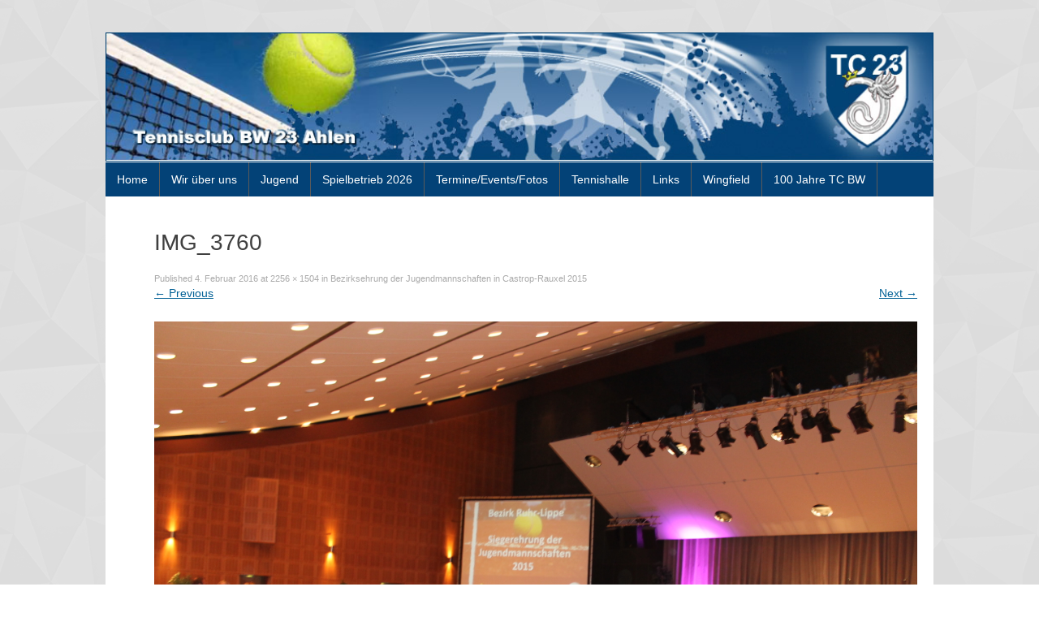

--- FILE ---
content_type: text/html; charset=UTF-8
request_url: http://www.tcbw23ahlen.de/?attachment_id=1346
body_size: 7790
content:
<!DOCTYPE html>
<html  xmlns="http://www.w3.org/1999/xhtml" prefix="" lang="de-DE">
<head>
    <meta charset="UTF-8"/>
    <meta name="viewport" content="width=device-width, initial-scale=1"/>
    <link rel="icon" type="image/png" href="http://www.tcbw23ahlen.de/wp-content/themes/typal-makewp005/img/favicon.ico"/>
    <title>
        IMG_3760 | TC BW 23 Ahlen    </title>
    <link rel="profile" href="http://gmpg.org/xfn/11"/>
    <link rel="pingback" href="http://www.tcbw23ahlen.de/xmlrpc.php"/>
    <!--[if lt IE 9]>
    <script src="http://www.tcbw23ahlen.de/wp-content/themes/typal-makewp005/js/html5.js" type="text/javascript"></script>
    <![endif]-->

    
<!-- BEGIN Metadata added by the Add-Meta-Tags WordPress plugin -->
<link rel="alternate" hreflang="de-DE" href="http://www.tcbw23ahlen.de/?attachment_id=1346#main" />
<meta property="og:type" content="article" />
<meta property="og:site_name" content="TC BW 23 Ahlen" />
<meta property="og:title" content="IMG_3760" />
<meta property="og:url" content="http://www.tcbw23ahlen.de/?attachment_id=1346#main" />
<meta property="og:locale" content="de_DE" />
<meta property="og:updated_time" content="2016-02-04T11:07:50+00:00" />
<meta property="og:image" content="http://www.tcbw23ahlen.de/wp-content/uploads/2016/02/IMG_3760.jpg" />
<meta property="og:image:width" content="2256" />
<meta property="og:image:height" content="1504" />
<meta property="og:image:type" content="image/jpeg" />
<meta property="article:published_time" content="2016-02-04T11:01:39+00:00" />
<meta property="article:modified_time" content="2016-02-04T11:07:50+00:00" />
<meta property="article:author" content="http://www.tcbw23ahlen.de/?author=5" />
<meta property="article:publisher" content="https://www.facebook.com/TCBW23Ahlen" />
<link rel="publisher" type="text/html" title="TC BW 23 Ahlen" href="http://www.tcbw23ahlen.de/" />
<link rel="author" type="text/html" title="Sabine West" href="http://www.tcbw23ahlen.de/?author=5" />
<!-- END Metadata added by the Add-Meta-Tags WordPress plugin -->


	  <link rel='dns-prefetch' href='//fonts.googleapis.com' />
<link rel='dns-prefetch' href='//s.w.org' />
<link rel="alternate" type="application/rss+xml" title="TC BW 23 Ahlen &raquo; Feed" href="http://www.tcbw23ahlen.de/?feed=rss2" />
<link rel="alternate" type="application/rss+xml" title="TC BW 23 Ahlen &raquo; Kommentar-Feed" href="http://www.tcbw23ahlen.de/?feed=comments-rss2" />
<link rel="alternate" type="text/calendar" title="TC BW 23 Ahlen &raquo; iCal Feed" href="http://www.tcbw23ahlen.de?post_type=tribe_events&#038;ical=1" />
<link rel="alternate" type="application/rss+xml" title="TC BW 23 Ahlen &raquo; IMG_3760 Kommentar-Feed" href="http://www.tcbw23ahlen.de/?feed=rss2&#038;p=1346" />
		<script type="text/javascript">
			window._wpemojiSettings = {"baseUrl":"https:\/\/s.w.org\/images\/core\/emoji\/11\/72x72\/","ext":".png","svgUrl":"https:\/\/s.w.org\/images\/core\/emoji\/11\/svg\/","svgExt":".svg","source":{"concatemoji":"http:\/\/www.tcbw23ahlen.de\/wp-includes\/js\/wp-emoji-release.min.js?ver=4.9.26"}};
			!function(e,a,t){var n,r,o,i=a.createElement("canvas"),p=i.getContext&&i.getContext("2d");function s(e,t){var a=String.fromCharCode;p.clearRect(0,0,i.width,i.height),p.fillText(a.apply(this,e),0,0);e=i.toDataURL();return p.clearRect(0,0,i.width,i.height),p.fillText(a.apply(this,t),0,0),e===i.toDataURL()}function c(e){var t=a.createElement("script");t.src=e,t.defer=t.type="text/javascript",a.getElementsByTagName("head")[0].appendChild(t)}for(o=Array("flag","emoji"),t.supports={everything:!0,everythingExceptFlag:!0},r=0;r<o.length;r++)t.supports[o[r]]=function(e){if(!p||!p.fillText)return!1;switch(p.textBaseline="top",p.font="600 32px Arial",e){case"flag":return s([55356,56826,55356,56819],[55356,56826,8203,55356,56819])?!1:!s([55356,57332,56128,56423,56128,56418,56128,56421,56128,56430,56128,56423,56128,56447],[55356,57332,8203,56128,56423,8203,56128,56418,8203,56128,56421,8203,56128,56430,8203,56128,56423,8203,56128,56447]);case"emoji":return!s([55358,56760,9792,65039],[55358,56760,8203,9792,65039])}return!1}(o[r]),t.supports.everything=t.supports.everything&&t.supports[o[r]],"flag"!==o[r]&&(t.supports.everythingExceptFlag=t.supports.everythingExceptFlag&&t.supports[o[r]]);t.supports.everythingExceptFlag=t.supports.everythingExceptFlag&&!t.supports.flag,t.DOMReady=!1,t.readyCallback=function(){t.DOMReady=!0},t.supports.everything||(n=function(){t.readyCallback()},a.addEventListener?(a.addEventListener("DOMContentLoaded",n,!1),e.addEventListener("load",n,!1)):(e.attachEvent("onload",n),a.attachEvent("onreadystatechange",function(){"complete"===a.readyState&&t.readyCallback()})),(n=t.source||{}).concatemoji?c(n.concatemoji):n.wpemoji&&n.twemoji&&(c(n.twemoji),c(n.wpemoji)))}(window,document,window._wpemojiSettings);
		</script>
		<style type="text/css">
img.wp-smiley,
img.emoji {
	display: inline !important;
	border: none !important;
	box-shadow: none !important;
	height: 1em !important;
	width: 1em !important;
	margin: 0 .07em !important;
	vertical-align: -0.1em !important;
	background: none !important;
	padding: 0 !important;
}
</style>
<link rel='stylesheet' id='magic-liquidizer-table-style-css'  href='http://www.tcbw23ahlen.de/wp-content/plugins/magic-liquidizer-responsive-table/idcss/ml-responsive-table.css?ver=2.0.0' type='text/css' media='all' />
<link rel='stylesheet' id='tribe-events-full-calendar-style-css'  href='http://www.tcbw23ahlen.de/wp-content/plugins/the-events-calendar/src/resources/css/tribe-events-full.min.css?ver=4.6.4' type='text/css' media='all' />
<link rel='stylesheet' id='tribe-events-calendar-style-css'  href='http://www.tcbw23ahlen.de/wp-content/plugins/the-events-calendar/src/resources/css/tribe-events-theme.min.css?ver=4.6.4' type='text/css' media='all' />
<link rel='stylesheet' id='tribe-events-calendar-full-mobile-style-css'  href='http://www.tcbw23ahlen.de/wp-content/plugins/the-events-calendar/src/resources/css/tribe-events-full-mobile.min.css?ver=4.6.4' type='text/css' media='only screen and (max-width: 768px)' />
<link rel='stylesheet' id='tribe-events-calendar-mobile-style-css'  href='http://www.tcbw23ahlen.de/wp-content/plugins/the-events-calendar/src/resources/css/tribe-events-theme-mobile.min.css?ver=4.6.4' type='text/css' media='only screen and (max-width: 768px)' />
<link rel='stylesheet' id='wp-lightbox-2.min.css-css'  href='http://www.tcbw23ahlen.de/wp-content/plugins/wp-lightbox-2/styles/lightbox.min.css?ver=1.3.4' type='text/css' media='all' />
<link rel='stylesheet' id='makewp005-style-css'  href='http://www.tcbw23ahlen.de/wp-content/themes/typal-makewp005/style.css?ver=4.9.26' type='text/css' media='all' />
<link rel='stylesheet' id='dsc-googlefonts-css'  href='http://fonts.googleapis.com/css?family=PT+Sans%3A400%2C700%2C400italic&#038;subset=latin%2Ccyrillic&#038;ver=4.9.26' type='text/css' media='all' />
<link rel='stylesheet' id='genericons-css'  href='http://www.tcbw23ahlen.de/wp-content/themes/typal-makewp005/genericons/genericons.css?ver=4.9.26' type='text/css' media='all' />
<link rel='stylesheet' id='superfishbase-css'  href='http://www.tcbw23ahlen.de/wp-content/themes/typal-makewp005/superfish-css/superfish.css?ver=4.9.26' type='text/css' media='all' />
<link rel='stylesheet' id='superfishvert-css'  href='http://www.tcbw23ahlen.de/wp-content/themes/typal-makewp005/superfish-css/superfish-vertical.css?ver=4.9.26' type='text/css' media='all' />
<link rel='stylesheet' id='superfishnavbar-css'  href='http://www.tcbw23ahlen.de/wp-content/themes/typal-makewp005/superfish-css/superfish-navbar.css?ver=4.9.26' type='text/css' media='all' />
<link rel='stylesheet' id='msl-main-css'  href='http://www.tcbw23ahlen.de/wp-content/plugins/master-slider/public/assets/css/masterslider.main.css?ver=3.1.6' type='text/css' media='all' />
<link rel='stylesheet' id='msl-custom-css'  href='http://www.tcbw23ahlen.de/wp-content/uploads/master-slider/custom.css?ver=20.7' type='text/css' media='all' />
<script type='text/javascript' src='http://www.tcbw23ahlen.de/wp-includes/js/jquery/jquery.js?ver=1.12.4'></script>
<script type='text/javascript' src='http://www.tcbw23ahlen.de/wp-includes/js/jquery/jquery-migrate.min.js?ver=1.4.1'></script>
<script type='text/javascript' src='http://www.tcbw23ahlen.de/wp-content/plugins/magic-liquidizer-responsive-table/idjs/ml.responsive.table.min.js?ver=2.0.0'></script>
<script type='text/javascript' src='http://www.tcbw23ahlen.de/wp-content/themes/typal-makewp005/js/keyboard-image-navigation.js?ver=20120202'></script>
<script type='text/javascript' src='http://www.tcbw23ahlen.de/wp-content/themes/typal-makewp005/superfish-js/superfish.min.js?ver=4.9.26'></script>
<link rel='https://api.w.org/' href='http://www.tcbw23ahlen.de/index.php?rest_route=/' />
<link rel="EditURI" type="application/rsd+xml" title="RSD" href="http://www.tcbw23ahlen.de/xmlrpc.php?rsd" />
<link rel="wlwmanifest" type="application/wlwmanifest+xml" href="http://www.tcbw23ahlen.de/wp-includes/wlwmanifest.xml" /> 
<meta name="generator" content="WordPress 4.9.26" />
<link rel='shortlink' href='http://www.tcbw23ahlen.de/?p=1346' />
<link rel="alternate" type="application/json+oembed" href="http://www.tcbw23ahlen.de/index.php?rest_route=%2Foembed%2F1.0%2Fembed&#038;url=http%3A%2F%2Fwww.tcbw23ahlen.de%2F%3Fattachment_id%3D1346%23main" />
<link rel="alternate" type="text/xml+oembed" href="http://www.tcbw23ahlen.de/index.php?rest_route=%2Foembed%2F1.0%2Fembed&#038;url=http%3A%2F%2Fwww.tcbw23ahlen.de%2F%3Fattachment_id%3D1346%23main&#038;format=xml" />
<script>var ms_grabbing_curosr = 'http://www.tcbw23ahlen.de/wp-content/plugins/master-slider/public/assets/css/common/grabbing.cur', ms_grab_curosr = 'http://www.tcbw23ahlen.de/wp-content/plugins/master-slider/public/assets/css/common/grab.cur';</script>
<meta name="generator" content="MasterSlider 3.1.6 - Responsive Touch Image Slider | avt.li/msf" />
<meta name="tec-api-version" content="v1"><meta name="tec-api-origin" content="http://www.tcbw23ahlen.de"><link rel="https://theeventscalendar.com/" href="http://www.tcbw23ahlen.de/index.php?rest_route=/tribe/events/v1/" /><style type="text/css">.broken_link, a.broken_link {
	text-decoration: line-through;
}</style><style type="text/css" id="custom-background-css">
body.custom-background { background-image: url("http://www.tcbw23ahlen.de/wp-content/themes/typal-makewp005/img/bg.png"); background-position: left top; background-size: auto; background-repeat: repeat; background-attachment: scroll; }
</style>

</head>

<body class="attachment attachment-template-default single single-attachment postid-1346 attachmentid-1346 attachment-jpeg custom-background _masterslider _ms_version_3.1.6 tribe-no-js">
<div id="page" class="hfeed site">
        <header id="masthead" class="site-header" role="banner">
        <div class="site-branding">
            <img src="http://www.tcbw23ahlen.de/wp-content/themes/typal-makewp005/img/img_header.jpg">
        </div>
        <!--site-branding-->

        <div id="menubar">
            <nav id="site-navigation" class="nav-menu" role="navigation">

                <h1 class="menu-toggle">Menu</h1>
                <!-- navigation -->
                <div id="menu-main" class="menu-hauptmenue-container"><ul id="menu-hauptmenue" class="sf-menu"><li id="menu-item-4" class="menu-item menu-item-type-post_type menu-item-object-page menu-item-home menu-item-4"><a href="http://www.tcbw23ahlen.de/">Home</a></li>
<li id="menu-item-14" class="menu-item menu-item-type-post_type menu-item-object-page menu-item-has-children menu-item-14"><a href="http://www.tcbw23ahlen.de/?page_id=6">Wir über uns</a>
<ul class="sub-menu">
	<li id="menu-item-6056" class="menu-item menu-item-type-post_type menu-item-object-page menu-item-6056"><a href="http://www.tcbw23ahlen.de/?page_id=6052">Vorstand und Ausschüsse 2025</a></li>
	<li id="menu-item-144" class="menu-item menu-item-type-post_type menu-item-object-page menu-item-144"><a href="http://www.tcbw23ahlen.de/?page_id=18">Beiträge</a></li>
	<li id="menu-item-1029" class="menu-item menu-item-type-post_type menu-item-object-page menu-item-1029"><a href="http://www.tcbw23ahlen.de/?page_id=1018">Downloads</a></li>
	<li id="menu-item-147" class="menu-item menu-item-type-post_type menu-item-object-page menu-item-147"><a href="http://www.tcbw23ahlen.de/?page_id=20">Clubanlage</a></li>
	<li id="menu-item-3588" class="menu-item menu-item-type-post_type menu-item-object-page menu-item-3588"><a href="http://www.tcbw23ahlen.de/?page_id=3579">Clubgastronomie</a></li>
	<li id="menu-item-469" class="menu-item menu-item-type-post_type menu-item-object-page menu-item-has-children menu-item-469"><a href="http://www.tcbw23ahlen.de/?page_id=467">Trainer</a>
	<ul class="sub-menu">
		<li id="menu-item-148" class="menu-item menu-item-type-post_type menu-item-object-page menu-item-148"><a href="http://www.tcbw23ahlen.de/?page_id=24">Jugendtraining</a></li>
	</ul>
</li>
	<li id="menu-item-143" class="menu-item menu-item-type-post_type menu-item-object-page menu-item-143"><a href="http://www.tcbw23ahlen.de/?page_id=26">Sponsoren</a></li>
	<li id="menu-item-5171" class="menu-item menu-item-type-post_type menu-item-object-page menu-item-5171"><a href="http://www.tcbw23ahlen.de/?page_id=5169">Aktuelles – Archiv</a></li>
</ul>
</li>
<li id="menu-item-1889" class="menu-item menu-item-type-post_type menu-item-object-page menu-item-has-children menu-item-1889"><a href="http://www.tcbw23ahlen.de/?page_id=1886">Jugend</a>
<ul class="sub-menu">
	<li id="menu-item-6057" class="menu-item menu-item-type-post_type menu-item-object-page menu-item-6057"><a href="http://www.tcbw23ahlen.de/?page_id=6054">Jugendvorstand 2025</a></li>
	<li id="menu-item-159" class="menu-item menu-item-type-post_type menu-item-object-page menu-item-159"><a href="http://www.tcbw23ahlen.de/?page_id=24">Jugendtraining</a></li>
</ul>
</li>
<li id="menu-item-6085" class="menu-item menu-item-type-post_type menu-item-object-page menu-item-has-children menu-item-6085"><a href="http://www.tcbw23ahlen.de/?page_id=6080">Spielbetrieb 2026</a>
<ul class="sub-menu">
	<li id="menu-item-168" class="menu-item menu-item-type-post_type menu-item-object-page menu-item-has-children menu-item-168"><a href="http://www.tcbw23ahlen.de/?page_id=66">Damen</a>
	<ul class="sub-menu">
		<li id="menu-item-4941" class="menu-item menu-item-type-post_type menu-item-object-page menu-item-4941"><a href="http://www.tcbw23ahlen.de/?page_id=4930">1. Damen</a></li>
		<li id="menu-item-2908" class="menu-item menu-item-type-post_type menu-item-object-page menu-item-2908"><a href="http://www.tcbw23ahlen.de/?page_id=2895">1. Damen 30</a></li>
		<li id="menu-item-417" class="menu-item menu-item-type-post_type menu-item-object-page menu-item-417"><a href="http://www.tcbw23ahlen.de/?page_id=409">1. Damen 40</a></li>
		<li id="menu-item-166" class="menu-item menu-item-type-post_type menu-item-object-page menu-item-166"><a href="http://www.tcbw23ahlen.de/?page_id=72">1. Damen 50</a></li>
	</ul>
</li>
	<li id="menu-item-180" class="menu-item menu-item-type-post_type menu-item-object-page menu-item-has-children menu-item-180"><a href="http://www.tcbw23ahlen.de/?page_id=175">Herren</a>
	<ul class="sub-menu">
		<li id="menu-item-3502" class="menu-item menu-item-type-post_type menu-item-object-page menu-item-3502"><a href="http://www.tcbw23ahlen.de/?page_id=3499">1. Herren (4er)</a></li>
		<li id="menu-item-3519" class="menu-item menu-item-type-post_type menu-item-object-page menu-item-3519"><a href="http://www.tcbw23ahlen.de/?page_id=3514">1. Herren 40</a></li>
		<li id="menu-item-171" class="menu-item menu-item-type-post_type menu-item-object-page menu-item-171"><a href="http://www.tcbw23ahlen.de/?page_id=84">1. Herren 50</a></li>
		<li id="menu-item-5304" class="menu-item menu-item-type-post_type menu-item-object-page menu-item-5304"><a href="http://www.tcbw23ahlen.de/?page_id=5299">2. Herren 50</a></li>
	</ul>
</li>
	<li id="menu-item-5200" class="menu-item menu-item-type-post_type menu-item-object-page menu-item-5200"><a href="http://www.tcbw23ahlen.de/?page_id=5196">1. Mixed-Challenge 40</a></li>
	<li id="menu-item-3044" class="menu-item menu-item-type-post_type menu-item-object-page menu-item-has-children menu-item-3044"><a href="http://www.tcbw23ahlen.de/?page_id=3039">Jugendliche</a>
	<ul class="sub-menu">
		<li id="menu-item-481" class="menu-item menu-item-type-post_type menu-item-object-page menu-item-has-children menu-item-481"><a href="http://www.tcbw23ahlen.de/?page_id=474">Juniorinnen</a></li>
		<li id="menu-item-482" class="menu-item menu-item-type-post_type menu-item-object-page menu-item-has-children menu-item-482"><a href="http://www.tcbw23ahlen.de/?page_id=472">Junioren</a></li>
		<li id="menu-item-480" class="menu-item menu-item-type-post_type menu-item-object-page menu-item-has-children menu-item-480"><a href="http://www.tcbw23ahlen.de/?page_id=478">Gemischt</a></li>
	</ul>
</li>
</ul>
</li>
<li id="menu-item-283" class="menu-item menu-item-type-custom menu-item-object-custom menu-item-has-children menu-item-283"><a href="http://tcbw23ahlen.de?post_type=tribe_events">Termine/Events/Fotos</a>
<ul class="sub-menu">
	<li id="menu-item-6079" class="menu-item menu-item-type-post_type menu-item-object-page menu-item-6079"><a href="http://www.tcbw23ahlen.de/?page_id=6077">Termine 2026</a></li>
	<li id="menu-item-5400" class="menu-item menu-item-type-post_type menu-item-object-page menu-item-5400"><a href="http://www.tcbw23ahlen.de/?page_id=5378">Jubiläumsfeier 12.08.23</a></li>
	<li id="menu-item-5577" class="menu-item menu-item-type-post_type menu-item-object-page menu-item-5577"><a href="http://www.tcbw23ahlen.de/?page_id=5538">Sportlerehrentag 11.08.23</a></li>
	<li id="menu-item-4696" class="menu-item menu-item-type-post_type menu-item-object-page menu-item-has-children menu-item-4696"><a href="http://www.tcbw23ahlen.de/?page_id=4638">Neujahrstennis</a>
	<ul class="sub-menu">
		<li id="menu-item-4697" class="menu-item menu-item-type-post_type menu-item-object-page menu-item-4697"><a href="http://www.tcbw23ahlen.de/?page_id=4624">Neujahrstennis 2018</a></li>
	</ul>
</li>
	<li id="menu-item-4791" class="menu-item menu-item-type-post_type menu-item-object-page menu-item-has-children menu-item-4791"><a href="http://www.tcbw23ahlen.de/?page_id=4789">Eisstockschießen</a>
	<ul class="sub-menu">
		<li id="menu-item-4998" class="menu-item menu-item-type-post_type menu-item-object-page menu-item-4998"><a href="http://www.tcbw23ahlen.de/?page_id=4995">Ice-Open 2023</a></li>
		<li id="menu-item-4788" class="menu-item menu-item-type-post_type menu-item-object-page menu-item-4788"><a href="http://www.tcbw23ahlen.de/?page_id=4771">Eisstockschießen 2020</a></li>
	</ul>
</li>
	<li id="menu-item-206" class="menu-item menu-item-type-post_type menu-item-object-page menu-item-has-children menu-item-206"><a href="http://www.tcbw23ahlen.de/?page_id=99">An- und Abschlagfest</a>
	<ul class="sub-menu">
		<li id="menu-item-4593" class="menu-item menu-item-type-post_type menu-item-object-page menu-item-4593"><a href="http://www.tcbw23ahlen.de/?page_id=4590">DST 2022</a></li>
		<li id="menu-item-3076" class="menu-item menu-item-type-post_type menu-item-object-page menu-item-3076"><a href="http://www.tcbw23ahlen.de/?page_id=3059">DST 2019</a></li>
		<li id="menu-item-1642" class="menu-item menu-item-type-post_type menu-item-object-page menu-item-1642"><a href="http://www.tcbw23ahlen.de/?page_id=1639">DST 2018 – Anschlagturnier</a></li>
	</ul>
</li>
	<li id="menu-item-1067" class="menu-item menu-item-type-post_type menu-item-object-page menu-item-has-children menu-item-1067"><a href="http://www.tcbw23ahlen.de/?page_id=115">ASDS – Ahlen sucht das Superteam</a>
	<ul class="sub-menu">
		<li id="menu-item-1068" class="menu-item menu-item-type-post_type menu-item-object-page menu-item-1068"><a href="http://www.tcbw23ahlen.de/?page_id=1064">ASDS 2015</a></li>
	</ul>
</li>
	<li id="menu-item-1122" class="menu-item menu-item-type-post_type menu-item-object-page menu-item-has-children menu-item-1122"><a href="http://www.tcbw23ahlen.de/?page_id=203">Tenniscamp</a>
	<ul class="sub-menu">
		<li id="menu-item-5581" class="menu-item menu-item-type-post_type menu-item-object-page menu-item-5581"><a href="http://www.tcbw23ahlen.de/?page_id=5578">Tenniscamp 2023</a></li>
		<li id="menu-item-4614" class="menu-item menu-item-type-post_type menu-item-object-page menu-item-4614"><a href="http://www.tcbw23ahlen.de/?page_id=4596">Tenniscamp 2021</a></li>
		<li id="menu-item-3900" class="menu-item menu-item-type-post_type menu-item-object-page menu-item-3900"><a href="http://www.tcbw23ahlen.de/?page_id=3898">Tenniscamp 2020</a></li>
		<li id="menu-item-3294" class="menu-item menu-item-type-post_type menu-item-object-page menu-item-3294"><a href="http://www.tcbw23ahlen.de/?page_id=3215">Tenniscamp 2019</a></li>
		<li id="menu-item-4755" class="menu-item menu-item-type-post_type menu-item-object-page menu-item-4755"><a href="http://www.tcbw23ahlen.de/?page_id=4753">Tenniscamp 2017</a></li>
		<li id="menu-item-4756" class="menu-item menu-item-type-post_type menu-item-object-page menu-item-4756"><a href="http://www.tcbw23ahlen.de/?page_id=4654">Tenniscamp 2016</a></li>
		<li id="menu-item-1123" class="menu-item menu-item-type-post_type menu-item-object-page menu-item-1123"><a href="http://www.tcbw23ahlen.de/?page_id=1106">Tenniscamp 2015</a></li>
	</ul>
</li>
	<li id="menu-item-193" class="menu-item menu-item-type-post_type menu-item-object-page menu-item-has-children menu-item-193"><a href="http://www.tcbw23ahlen.de/?page_id=101">Maisel´s Cup</a>
	<ul class="sub-menu">
		<li id="menu-item-2987" class="menu-item menu-item-type-post_type menu-item-object-page menu-item-2987"><a href="http://www.tcbw23ahlen.de/?page_id=2941">Maisel`s Cup 2019</a></li>
		<li id="menu-item-1855" class="menu-item menu-item-type-post_type menu-item-object-page menu-item-1855"><a href="http://www.tcbw23ahlen.de/?page_id=1851">Maisel`s Cup 2018</a></li>
	</ul>
</li>
	<li id="menu-item-196" class="menu-item menu-item-type-post_type menu-item-object-page menu-item-196"><a href="http://www.tcbw23ahlen.de/?page_id=128">Nikolausball</a></li>
	<li id="menu-item-207" class="menu-item menu-item-type-post_type menu-item-object-page menu-item-has-children menu-item-207"><a href="http://www.tcbw23ahlen.de/?page_id=97">Jugendevents</a>
	<ul class="sub-menu">
		<li id="menu-item-1038" class="menu-item menu-item-type-post_type menu-item-object-page menu-item-1038"><a href="http://www.tcbw23ahlen.de/?page_id=1032">3-Schläger-Turnier 2015</a></li>
		<li id="menu-item-1044" class="menu-item menu-item-type-post_type menu-item-object-page menu-item-1044"><a href="http://www.tcbw23ahlen.de/?page_id=1040">Kid`s Day GWO 2015</a></li>
		<li id="menu-item-1436" class="menu-item menu-item-type-post_type menu-item-object-page menu-item-1436"><a href="http://www.tcbw23ahlen.de/?page_id=1338">Bezirksehrung der Jugendmannschaften in Castrop-Rauxel 2015</a></li>
		<li id="menu-item-1697" class="menu-item menu-item-type-post_type menu-item-object-page menu-item-1697"><a href="http://www.tcbw23ahlen.de/?page_id=1656">Nikolausfeier 2015</a></li>
		<li id="menu-item-3323" class="menu-item menu-item-type-post_type menu-item-object-page menu-item-3323"><a href="http://www.tcbw23ahlen.de/?page_id=3310">Jugend-Stadtmeisterschaften 2019</a></li>
		<li id="menu-item-3309" class="menu-item menu-item-type-post_type menu-item-object-page menu-item-3309"><a href="http://www.tcbw23ahlen.de/?page_id=3296">Jugend-Kreismeisterschaften 2019</a></li>
	</ul>
</li>
	<li id="menu-item-195" class="menu-item menu-item-type-post_type menu-item-object-page menu-item-has-children menu-item-195"><a href="http://www.tcbw23ahlen.de/?page_id=122">Club-Events</a>
	<ul class="sub-menu">
		<li id="menu-item-4623" class="menu-item menu-item-type-post_type menu-item-object-page menu-item-4623"><a href="http://www.tcbw23ahlen.de/?page_id=4615">Aceforce-Open 2021</a></li>
		<li id="menu-item-3334" class="menu-item menu-item-type-post_type menu-item-object-page menu-item-3334"><a href="http://www.tcbw23ahlen.de/?page_id=3331">Stadtmeisterschaften 2019</a></li>
	</ul>
</li>
</ul>
</li>
<li id="menu-item-140" class="menu-item menu-item-type-post_type menu-item-object-page menu-item-has-children menu-item-140"><a href="http://www.tcbw23ahlen.de/?page_id=130">Tennishalle</a>
<ul class="sub-menu">
	<li id="menu-item-208" class="menu-item menu-item-type-post_type menu-item-object-page menu-item-208"><a href="http://www.tcbw23ahlen.de/?page_id=132">Abo-Buchungen</a></li>
	<li id="menu-item-209" class="menu-item menu-item-type-post_type menu-item-object-page menu-item-209"><a href="http://www.tcbw23ahlen.de/?page_id=134">Hallen-Preisliste</a></li>
	<li id="menu-item-210" class="menu-item menu-item-type-post_type menu-item-object-page menu-item-210"><a href="http://www.tcbw23ahlen.de/?page_id=136">Team-Event</a></li>
	<li id="menu-item-211" class="menu-item menu-item-type-post_type menu-item-object-page menu-item-211"><a href="http://www.tcbw23ahlen.de/?page_id=138">Online-Buchungen</a></li>
</ul>
</li>
<li id="menu-item-215" class="menu-item menu-item-type-post_type menu-item-object-page menu-item-215"><a href="http://www.tcbw23ahlen.de/?page_id=212">Links</a></li>
<li id="menu-item-4912" class="menu-item menu-item-type-post_type menu-item-object-page menu-item-4912"><a href="http://www.tcbw23ahlen.de/?page_id=4909">Wingfield</a></li>
<li id="menu-item-4822" class="menu-item menu-item-type-post_type menu-item-object-page menu-item-4822"><a href="http://www.tcbw23ahlen.de/?page_id=4820">100 Jahre TC BW</a></li>
</ul></div>
            </nav>
            <!-- #site-navigation -->
        </div>
        <!--menubar-->

    </header>
    <!-- #masthead -->

    <div id="content" class="site-content">

<div id="primary" class="content-area image-attachment">
    <main id="main" class="site-main" role="main">

        
            <article id="post-1346" class="post-1346 attachment type-attachment status-inherit hentry media_category-jugend-sonstiges">
                <header class="entry-header">
                    <h1 class="entry-title">IMG_3760</h1>
                    <div class="entry-meta">
                        Published <span class="entry-date"><time class="entry-date" datetime="2016-02-04T11:01:39+00:00">4. Februar 2016</time></span> at <a href="http://www.tcbw23ahlen.de/wp-content/uploads/2016/02/IMG_3760.jpg">2256 &times; 1504</a> in <a href="http://www.tcbw23ahlen.de/?page_id=1338" rel="gallery">Bezirksehrung der Jugendmannschaften in Castrop-Rauxel 2015</a>                    </div>
                    <!-- .entry-meta -->

                    <nav role="navigation" id="image-navigation" class="image-navigation">
                        <div
                            class="nav-previous"><a href='http://www.tcbw23ahlen.de/?attachment_id=1344#main'><span class="meta-nav">&larr;</span> Previous</a></div>
                        <div
                            class="nav-next"><a href='http://www.tcbw23ahlen.de/?attachment_id=1349#main'>Next <span class="meta-nav">&rarr;</span></a></div>
                    </nav>
                    <!-- #image-navigation -->
                </header>
                <!-- .entry-header -->

                <div class="entry-content">
                    <div class="entry-attachment">
                        <div class="attachment">
                            <a href="http://www.tcbw23ahlen.de/?attachment_id=1349#main" rel="attachment"><img width="1200" height="800" src="http://www.tcbw23ahlen.de/wp-content/uploads/2016/02/IMG_3760.jpg" class="attachment-1200x1200 size-1200x1200" alt="" srcset="http://www.tcbw23ahlen.de/wp-content/uploads/2016/02/IMG_3760.jpg 2256w, http://www.tcbw23ahlen.de/wp-content/uploads/2016/02/IMG_3760-620x413.jpg 620w, http://www.tcbw23ahlen.de/wp-content/uploads/2016/02/IMG_3760-768x512.jpg 768w, http://www.tcbw23ahlen.de/wp-content/uploads/2016/02/IMG_3760-940x627.jpg 940w" sizes="(max-width: 1200px) 100vw, 1200px" /></a>                        </div>
                        <!-- .attachment -->

                                            </div>
                    <!-- .entry-attachment -->

                    
<!-- BEGIN Schema.org microdata added by the Add-Meta-Tags WordPress plugin -->
<!-- Scope BEGIN: ImageObject -->
<div itemscope itemtype="http://schema.org/ImageObject">
<!-- Scope BEGIN: Organization -->
<span itemprop="publisher" itemscope itemtype="http://schema.org/Organization">
<meta itemprop="name" content="TC BW 23 Ahlen" />
<meta itemprop="url" content="http://www.tcbw23ahlen.de/" />
<meta itemprop="sameAs" content="https://www.facebook.com/TCBW23Ahlen" />
</span> <!-- Scope END: Organization -->
<!-- Scope BEGIN: Person -->
<span itemprop="author" itemscope itemtype="http://schema.org/Person">
<meta itemprop="name" content="Sabine West" />
<!-- Scope BEGIN: ImageObject -->
<span itemprop="image" itemscope itemtype="http://schema.org/ImageObject">
<meta itemprop="url" content="http://2.gravatar.com/avatar/29ad1ee0178f44f081a184cc65a01e78?s=128&#038;d=mm&#038;r=g" />
<meta itemprop="contentUrl" content="http://2.gravatar.com/avatar/29ad1ee0178f44f081a184cc65a01e78?s=128&#038;d=mm&#038;r=g" />
<meta itemprop="width" content="128" />
<meta itemprop="height" content="128" />
</span> <!-- Scope END: ImageObject -->
<meta itemprop="url" content="http://www.tcbw23ahlen.de/?author=5" />
</span> <!-- Scope END: Person -->
<meta itemprop="name" content="IMG_3760" />
<meta itemprop="headline" content="IMG_3760" />
<meta itemprop="datePublished" content="2016-02-04T11:01:39+00:00" />
<meta itemprop="dateModified" content="2016-02-04T11:07:50+00:00" />
<meta itemprop="copyrightYear" content="2016" />
<meta itemprop="inLanguage" content="de_DE" />
<meta itemprop="mainEntityOfPage" content="http://www.tcbw23ahlen.de/?attachment_id=1346#main" />
<meta itemprop="name" content="IMG_3760" />
<meta itemprop="url" content="http://www.tcbw23ahlen.de/wp-content/uploads/2016/02/IMG_3760.jpg" />
<meta itemprop="sameAs" content="http://www.tcbw23ahlen.de/?attachment_id=1346#main" />
<meta itemprop="thumbnailUrl" content="http://www.tcbw23ahlen.de/wp-content/uploads/2016/02/IMG_3760-53x53.jpg" />
<meta itemprop="contentUrl" content="http://www.tcbw23ahlen.de/wp-content/uploads/2016/02/IMG_3760.jpg" />
<meta itemprop="width" content="2256" />
<meta itemprop="height" content="1504" />
<meta itemprop="encodingFormat" content="image/jpeg" />
<meta itemprop="representativeOfPage" content="True" />

</div> <!-- Scope END: ImageObject -->
<!-- END Schema.org microdata added by the Add-Meta-Tags WordPress plugin -->
                </div>
                <!-- .entry-content -->

                            </article><!-- #post-## -->

            
        
    </main>
    <!-- #main -->
</div><!-- #primary -->


</div><!-- #content -->

<footer id="colophon" class="site-footer" role="contentinfo">

    <div class="widget-footer">
                    </div>
    <div style="clear: both;"></div>
    <!--//widget-footer -->

    <div class="site-info">

                    </div>
<a style="float:right;" href="http://th16216-web347.server13.vorschauseite.eu/?page_id=573">Impressum</a>
    <!-- .site-info -->
</footer><!-- #colophon -->
</div><!-- #page -->





<script type='text/javascript'>
	//<![CDATA[
    jQuery(document).ready(function($) { 
    	$('html').MagicLiquidizerTable({ whichelement: 'table', breakpoint: '780', table: '1' })
    })
	//]]>
</script> 	
		<script>
		( function ( body ) {
			'use strict';
			body.className = body.className.replace( /\btribe-no-js\b/, 'tribe-js' );
		} )( document.body );
		</script>
		<!-- Piwik -->
<script type="text/javascript">
  var _paq = _paq || [];
  _paq.push(['trackPageView']);
  _paq.push(['enableLinkTracking']);
  (function() {
    var u="//www.tcbw23ahlen.de/piwik/";
    _paq.push(['setTrackerUrl', u+'piwik.php']);
    _paq.push(['setSiteId', 1]);
    var d=document, g=d.createElement('script'), s=d.getElementsByTagName('script')[0];
    g.type='text/javascript'; g.async=true; g.defer=true; g.src=u+'piwik.js'; s.parentNode.insertBefore(g,s);
  })();
</script>
<!-- End Piwik Code -->
<script type='text/javascript'> /* <![CDATA[ */var tribe_l10n_datatables = {"aria":{"sort_ascending":": aktivieren, um Spalte aufsteigend zu sortieren","sort_descending":": aktivieren, um Spalte absteigend zu sortieren"},"length_menu":"_MENU_ Eintr\u00e4ge anzeigen","empty_table":"Keine Daten verf\u00fcgbar in der Tabelle","info":"Zeige von _START_ bis _END_ von ingesamt _TOTAL_ Eintr\u00e4gen","info_empty":"Zeige 0 bis 0 von 0 Eintr\u00e4gen","info_filtered":"(gefiltert von _MAX_ Gesamt Eintr\u00e4gen)","zero_records":"Keine Zeilen gefunden","search":"Suche:","all_selected_text":"Alle Objekte auf dieser Seite wurden selektiert","select_all_link":"Alle Seiten selektieren","clear_selection":"Selektierung aufheben","pagination":{"all":"Alle","next":"N\u00e4chste","previous":"Vorherige"},"select":{"rows":{"0":"","_":": Ausgew\u00e4hlte %d Zeilen","1":": Ausgew\u00e4hlte 1 Zeile"}},"datepicker":{"dayNames":["Sonntag","Montag","Dienstag","Mittwoch","Donnerstag","Freitag","Samstag"],"dayNamesShort":["So","Mo","Di","Mi","Do","Fr","Sa"],"dayNamesMin":["S","M","D","M","D","F","S"],"monthNames":["Januar","Februar","M\u00e4rz","April","Mai","Juni","Juli","August","September","Oktober","November","Dezember"],"monthNamesShort":["Januar","Februar","M\u00e4rz","April","Mai","Juni","Juli","August","September","Oktober","November","Dezember"],"nextText":"N\u00e4chste","prevText":"Vorherige","currentText":"Heute","closeText":"Erledigt"}};/* ]]> */ </script><script type='text/javascript'>
/* <![CDATA[ */
var JQLBSettings = {"fitToScreen":"1","resizeSpeed":"400","displayDownloadLink":"1","navbarOnTop":"0","loopImages":"","resizeCenter":"","marginSize":"0","linkTarget":"","help":"","prevLinkTitle":"previous image","nextLinkTitle":"next image","prevLinkText":"\u00ab Previous","nextLinkText":"Next \u00bb","closeTitle":"close image gallery","image":"Image ","of":" of ","download":"Download","jqlb_overlay_opacity":"80","jqlb_overlay_color":"#000000","jqlb_overlay_close":"1","jqlb_border_width":"10","jqlb_border_color":"#ffffff","jqlb_border_radius":"0","jqlb_image_info_background_transparency":"100","jqlb_image_info_bg_color":"#ffffff","jqlb_image_info_text_color":"#000000","jqlb_image_info_text_fontsize":"10","jqlb_show_text_for_image":"1","jqlb_next_image_title":"next image","jqlb_previous_image_title":"previous image","jqlb_next_button_image":"http:\/\/www.tcbw23ahlen.de\/wp-content\/plugins\/wp-lightbox-2\/styles\/images\/next.gif","jqlb_previous_button_image":"http:\/\/www.tcbw23ahlen.de\/wp-content\/plugins\/wp-lightbox-2\/styles\/images\/prev.gif","jqlb_maximum_width":"","jqlb_maximum_height":"","jqlb_show_close_button":"1","jqlb_close_image_title":"close image gallery","jqlb_close_image_max_heght":"22","jqlb_image_for_close_lightbox":"http:\/\/www.tcbw23ahlen.de\/wp-content\/plugins\/wp-lightbox-2\/styles\/images\/closelabel.gif","jqlb_keyboard_navigation":"1","jqlb_popup_size_fix":"0"};
/* ]]> */
</script>
<script type='text/javascript' src='http://www.tcbw23ahlen.de/wp-content/plugins/wp-lightbox-2/wp-lightbox-2.min.js?ver=1.3.4.1'></script>
<script type='text/javascript' src='http://www.tcbw23ahlen.de/wp-content/themes/typal-makewp005/js/navigation.js?ver=20120206'></script>
<script type='text/javascript' src='http://www.tcbw23ahlen.de/wp-content/themes/typal-makewp005/js/skip-link-focus-fix.js?ver=20130115'></script>
<script type='text/javascript' src='http://www.tcbw23ahlen.de/wp-includes/js/comment-reply.min.js?ver=4.9.26'></script>
<script type='text/javascript' src='http://www.tcbw23ahlen.de/wp-includes/js/wp-embed.min.js?ver=4.9.26'></script>

</body>
</html>

--- FILE ---
content_type: application/javascript
request_url: http://www.tcbw23ahlen.de/wp-content/themes/typal-makewp005/js/navigation.js?ver=20120206
body_size: 395
content:
/**
 * navigation.js
 *
 * Handles toggling the navigation menu for small screens.
 */
(function () {
    var container, button, menu;

    container = document.getElementById('site-navigation');
    if (!container)
        return;

    button = container.getElementsByTagName('h1')[0];
    if ('undefined' === typeof button)
        return;

    menu = container.getElementsByTagName('ul')[0];

    // Hide menu toggle button if menu is empty and return early.
    if ('undefined' === typeof menu) {
        button.style.display = 'none';
        return;
    }

    if (-1 === menu.className.indexOf('nav-menu'))
        menu.className += ' nav-menu';

    button.onclick = function () {
        if (-1 !== container.className.indexOf('toggled'))
            container.className = container.className.replace(' toggled', '');
        else
            container.className += ' toggled';
    };
})();


--- FILE ---
content_type: application/javascript
request_url: http://www.tcbw23ahlen.de/wp-content/themes/typal-makewp005/superfish-js/superfish.min.js?ver=4.9.26
body_size: 1994
content:
/*
 * jQuery Superfish Menu Plugin - v1.7.4
 * Copyright (c) 2013 Joel Birch
 *
 * Dual licensed under the MIT and GPL licenses:
 *	http://www.opensource.org/licenses/mit-license.php
 *	http://www.gnu.org/licenses/gpl.html
 */

;
(function (e) {
    "use strict";
    var s = function () {
        var s = {
            bcClass: "sf-breadcrumb",
            menuClass: "sf-js-enabled",
            anchorClass: "sf-with-ul",
            menuArrowClass: "sf-arrows"
        }, o = function () {
            var s = /iPhone|iPad|iPod/i.test(navigator.userAgent);
            return s && e(window).load(function () {
                e("body").children().on("click", e.noop)
            }), s
        }(), n = function () {
            var e = document.documentElement.style;
            return "behavior"in e && "fill"in e && /iemobile/i.test(navigator.userAgent)
        }(), t = function (e, o) {
            var n = s.menuClass;
            o.cssArrows && (n += " " + s.menuArrowClass), e.toggleClass(n)
        }, i = function (o, n) {
            return o.find("li." + n.pathClass).slice(0, n.pathLevels).addClass(n.hoverClass + " " + s.bcClass).filter(function () {
                return e(this).children(n.popUpSelector).hide().show().length
            }).removeClass(n.pathClass)
        }, r = function (e) {
            e.children("a").toggleClass(s.anchorClass)
        }, a = function (e) {
            var s = e.css("ms-touch-action");
            s = "pan-y" === s ? "auto" : "pan-y", e.css("ms-touch-action", s)
        }, l = function (s, t) {
            var i = "li:has(" + t.popUpSelector + ")";
            e.fn.hoverIntent && !t.disableHI ? s.hoverIntent(u, p, i) : s.on("mouseenter.superfish", i, u).on("mouseleave.superfish", i, p);
            var r = "MSPointerDown.superfish";
            o || (r += " touchend.superfish"), n && (r += " mousedown.superfish"), s.on("focusin.superfish", "li", u).on("focusout.superfish", "li", p).on(r, "a", t, h)
        }, h = function (s) {
            var o = e(this), n = o.siblings(s.data.popUpSelector);
            n.length > 0 && n.is(":hidden") && (o.one("click.superfish", !1), "MSPointerDown" === s.type ? o.trigger("focus") : e.proxy(u, o.parent("li"))())
        }, u = function () {
            var s = e(this), o = d(s);
            clearTimeout(o.sfTimer), s.siblings().superfish("hide").end().superfish("show")
        }, p = function () {
            var s = e(this), n = d(s);
            o ? e.proxy(f, s, n)() : (clearTimeout(n.sfTimer), n.sfTimer = setTimeout(e.proxy(f, s, n), n.delay))
        }, f = function (s) {
            s.retainPath = e.inArray(this[0], s.$path) > -1, this.superfish("hide"), this.parents("." + s.hoverClass).length || (s.onIdle.call(c(this)), s.$path.length && e.proxy(u, s.$path)())
        }, c = function (e) {
            return e.closest("." + s.menuClass)
        }, d = function (e) {
            return c(e).data("sf-options")
        };
        return {
            hide: function (s) {
                if (this.length) {
                    var o = this, n = d(o);
                    if (!n)return this;
                    var t = n.retainPath === !0 ? n.$path : "", i = o.find("li." + n.hoverClass).add(this).not(t).removeClass(n.hoverClass).children(n.popUpSelector), r = n.speedOut;
                    s && (i.show(), r = 0), n.retainPath = !1, n.onBeforeHide.call(i), i.stop(!0, !0).animate(n.animationOut, r, function () {
                        var s = e(this);
                        n.onHide.call(s)
                    })
                }
                return this
            }, show: function () {
                var e = d(this);
                if (!e)return this;
                var s = this.addClass(e.hoverClass), o = s.children(e.popUpSelector);
                return e.onBeforeShow.call(o), o.stop(!0, !0).animate(e.animation, e.speed, function () {
                    e.onShow.call(o)
                }), this
            }, destroy: function () {
                return this.each(function () {
                    var o, n = e(this), i = n.data("sf-options");
                    return i ? (o = n.find(i.popUpSelector).parent("li"), clearTimeout(i.sfTimer), t(n, i), r(o), a(n), n.off(".superfish").off(".hoverIntent"), o.children(i.popUpSelector).attr("style", function (e, s) {
                        return s.replace(/display[^;]+;?/g, "")
                    }), i.$path.removeClass(i.hoverClass + " " + s.bcClass).addClass(i.pathClass), n.find("." + i.hoverClass).removeClass(i.hoverClass), i.onDestroy.call(n), n.removeData("sf-options"), void 0) : !1
                })
            }, init: function (o) {
                return this.each(function () {
                    var n = e(this);
                    if (n.data("sf-options"))return !1;
                    var h = e.extend({}, e.fn.superfish.defaults, o), u = n.find(h.popUpSelector).parent("li");
                    h.$path = i(n, h), n.data("sf-options", h), t(n, h), r(u), a(n), l(n, h), u.not("." + s.bcClass).superfish("hide", !0), h.onInit.call(this)
                })
            }
        }
    }();
    e.fn.superfish = function (o) {
        return s[o] ? s[o].apply(this, Array.prototype.slice.call(arguments, 1)) : "object" != typeof o && o ? e.error("Method " + o + " does not exist on jQuery.fn.superfish") : s.init.apply(this, arguments)
    }, e.fn.superfish.defaults = {
        popUpSelector: "ul,.sf-mega",
        hoverClass: "sfHover",
        pathClass: "overrideThisToUse",
        pathLevels: 1,
        delay: 800,
        animation: {opacity: "show"},
        animationOut: {opacity: "hide"},
        speed: "normal",
        speedOut: "fast",
        cssArrows: !0,
        disableHI: !1,
        onInit: e.noop,
        onBeforeShow: e.noop,
        onShow: e.noop,
        onBeforeHide: e.noop,
        onHide: e.noop,
        onIdle: e.noop,
        onDestroy: e.noop
    }, e.fn.extend({hideSuperfishUl: s.hide, showSuperfishUl: s.show})
})(jQuery);